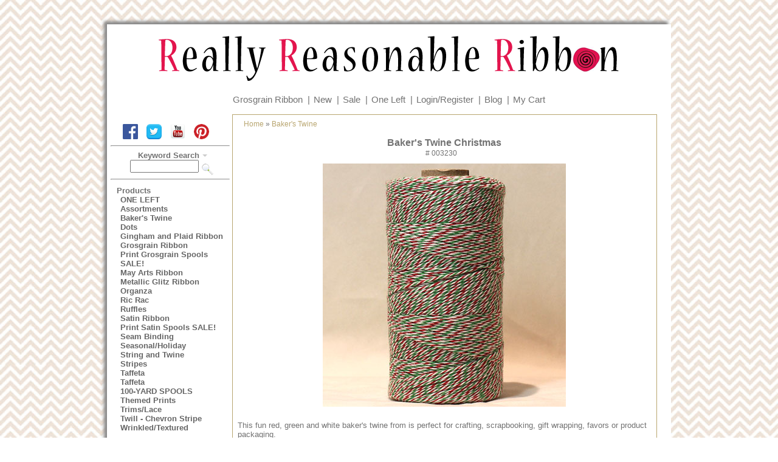

--- FILE ---
content_type: text/html; charset=UTF-8
request_url: https://www.reasonableribbon.com/item.php?item_id=6114&page=1&category_id=425
body_size: 3147
content:
<!DOCTYPE html>
<html>
<head>
<title>Baker's Twine Christmas</title>
<meta name="viewport" content="width=device-width, initial-scale=1"/>
<meta http-equiv="Content-Type" content="text/html; charset=iso-8859-1" />
<meta name="description" content="Baker's Twine from Divine Twine available in a large variety of colors from Really Reasonable Ribbon." />
<meta name="keywords" content="baker's twine, bakers twine, Divine Twine, Divine Twine Baker's Twine, Really Reasonable Ribbon" />
<link rel="stylesheet" href="https://www.reasonableribbon.com/template/responsive/css/nav.css" type="text/css" />
<link rel="stylesheet" href="https://www.reasonableribbon.com/template/responsive/css/site.css" type="text/css" />
<link rel="stylesheet" href="https://www.reasonableribbon.com/template/responsive/css/item.css" type="text/css" />
<link rel="canonical" href="https://www.reasonableribbon.com/item/Baker_s_Twine_Christmas/6114" />

<!-- MailerLite Universal -->
<script>
    (function(w,d,e,u,f,l,n){w[f]=w[f]||function(){(w[f].q=w[f].q||[])
    .push(arguments);},l=d.createElement(e),l.async=1,l.src=u,
    n=d.getElementsByTagName(e)[0],n.parentNode.insertBefore(l,n);})
    (window,document,'script','https://assets.mailerlite.com/js/universal.js','ml');
    ml('account', '757033');
</script>
<!-- End MailerLite Universal -->
<script src='https://www.google.com/recaptcha/api.js'></script>
</head>
<body>
<div id="container">

	    <div class="siteheader">
	  <div id="lcont">
		<a href="/"><img id="logo" src="https://www.reasonableribbon.com/template/responsive/images/d4h1banner.png" alt="Really Reasonable Ribbon"></a>
	  </div>
	</div>
    <div class="topbar">
		<div class="cartlinks">
		<a href="https://www.reasonableribbon.com/category/Grosgrain_Ribbon/c468">Grosgrain&nbsp;Ribbon</a><span>|</span>
		<a href="/new">New</a><span>|</span>
		<a href="/sale">Sale</a><span>|</span>
		<a href="https://www.reasonableribbon.com/category/ONE_LEFT/c398">One&nbsp;Left</a><span>|</span>
					<a href="https://www.reasonableribbon.com/user.php?p=login">Login/Register</a><span>|</span>
			<a href="http://reasonableribbon.blogspot.com/" target="_blank">Blog</a><span>|</span>
					<a href="https://www.reasonableribbon.com/cart.php">My&nbsp;Cart</a>
		</div>
	</div>
    <div class="siteheader-r"> 
		 
    </div>

	<div id="pagecontainer">

	<div class="leftside">

	<nav id="nav" role="navigation">
		<a href="#nav" title="Show navigation"><img alt="open menu" src="https://www.reasonableribbon.com/menu2.png" /></a>
		<a href="#" title="Hide navigation"><img alt="close menu" src="https://www.reasonableribbon.com/close2.png" /></a>
		<ul>
		<li class="nlineb">
			<div class="leftnav">
				<div class="searchbox">
					<div class="social">
						<a href="https://www.facebook.com/pages/Really-Reasonable-Ribbon/155611941162116" target="_blank">
						<img src="https://www.reasonableribbon.com/template/responsive/images/FB-f-Logo__blue_72.png" alt="Reasonable Ribbon Facebook" width="25" height="25" border="0" /></a>

						<a href="https://twitter.com/RRRibbonBonnie" target="_blank">
						<img src="https://www.reasonableribbon.com/template/responsive/images/twitter.png" width="25" height="25" border="0" alt="Reasonable Ribbon Twitter" /></a>

						<a href="https://www.youtube.com/user/reasonableribbon/videos" target="_blank">
						<img src="https://www.reasonableribbon.com/template/responsive/images/youtube.png" width="25" height="25" border="0" alt="Reasonable Ribbon Youtube" /></a> 

						<a href="https://pinterest.com/RRRibbon/" target="_blank">
						<img src="https://www.reasonableribbon.com/template/responsive/images/pinterest.png" width="25" height="25"  border="0" alt="Reasonable Ribbon Pinterest" /></a>
					</div>

					<div id="signup">
						<div class="ml-embedded" data-form="4xtHbY"></div>
					</div>
					<hr style="margin-right: 4px;" />
					<form action="https://www.reasonableribbon.com/search.php" method="post">
						<div id="searchform">
						<label><span><strong>Keyword Search</strong></span>
						<input name="keywords" type="text" size="12" />
						</label>
													<input name="search" type="image" value="search" src="/button_images/gosearch.gif" align="middle" />
													</div>
					</form>
					<hr style="margin-right: 4px;" />

				</div>
			</div> 
		</li>
			<div class="leftnav">
			<div class="bothnavhead">
				Products			</div>
		<div class="subnavbox">
			<li><a href="https://www.reasonableribbon.com/category/ONE_LEFT/c398">ONE LEFT</a></li>
<li><a href="https://www.reasonableribbon.com/category/Assortments/c101">Assortments</a></li>
<li class="navsel"><a href="https://www.reasonableribbon.com/category/Baker_s_Twine/c425">Baker's Twine</a></li>
<li><a href="https://www.reasonableribbon.com/category/Dots/c318">Dots</a></li>
<li><a href="https://www.reasonableribbon.com/category/Gingham_and_Plaid_Ribbon/c45">Gingham and Plaid Ribbon</a></li>
<li><a href="https://www.reasonableribbon.com/category/Grosgrain_Ribbon/c468">Grosgrain Ribbon</a></li>
<li><a href="https://www.reasonableribbon.com/category/Print_Grosgrain_Spools_SALE_/c604">Print Grosgrain Spools SALE!</a></li>
<li><a href="https://www.reasonableribbon.com/category/May_Arts_Ribbon/c570">May Arts Ribbon</a></li>
<li><a href="https://www.reasonableribbon.com/category/Metallic_Glitz_Ribbon/c424">Metallic Glitz Ribbon</a></li>
<li><a href="https://www.reasonableribbon.com/category/Organza/c22">Organza</a></li>
<li><a href="https://www.reasonableribbon.com/category/Ric_Rac/c410">Ric Rac</a></li>
<li><a href="https://www.reasonableribbon.com/category/Ruffles/c320">Ruffles</a></li>
<li><a href="https://www.reasonableribbon.com/category/Satin_Ribbon/c435">Satin Ribbon</a></li>
<li><a href="https://www.reasonableribbon.com/category/Print_Satin_Spools_SALE_/c688">Print Satin Spools SALE!</a></li>
<li><a href="https://www.reasonableribbon.com/category/Seam_Binding/c433">Seam Binding</a></li>
<li><a href="https://www.reasonableribbon.com/category/Seasonal_Holiday/c517">Seasonal/Holiday</a></li>
<li><a href="https://www.reasonableribbon.com/category/String_and_Twine/c657">String and Twine</a></li>
<li><a href="https://www.reasonableribbon.com/category/Stripes/c23">Stripes</a></li>
<li><a href="https://www.reasonableribbon.com/category/Taffeta/c630">Taffeta</a></li>
<li><a href="https://www.reasonableribbon.com/category/Taffeta_br_100_YARD_SPOOLS/c689">Taffeta<br>100-YARD SPOOLS</a></li>
<li><a href="https://www.reasonableribbon.com/category/Themed_Prints/c527">Themed Prints</a></li>
<li><a href="https://www.reasonableribbon.com/category/Trims_Lace/c395">Trims/Lace</a></li>
<li><a href="https://www.reasonableribbon.com/category/Twill_Chevron_Stripe/c571">Twill - Chevron Stripe</a></li>
<li><a href="https://www.reasonableribbon.com/category/Wrinkled_Textured/c403">Wrinkled/Textured</a><br /></li>
<li><a href="https://www.reasonableribbon.com/category/By_Color/c185">By Color</a></li>
<li><a href="https://www.reasonableribbon.com/category/By_Width/c136">By Width</a><br /></li>
<li><a href="https://www.reasonableribbon.com/category/Bow_Making_Tools/c407">Bow Making Tools</a></li>
<li><a href="https://www.reasonableribbon.com/category/Embellishments/c601">Embellishments</a></li>
<li><a href="https://www.reasonableribbon.com/category/Headbands_Clips/c332">Headbands, Clips</a></li>
<li><a href="https://www.reasonableribbon.com/category/Mulberry_Paper_Flowers/c585">Mulberry Paper Flowers</a><br /></li>
<li><a href="https://www.reasonableribbon.com/category/Update/c270">Update</a></li>
		</div>
	</div>
	 
		</ul>
	</nav>
  
	</div> 
 
	
	<div id="pagecontent">
		<div class="contenttable">
             <div class="breadcrumb">
	<a href="https://www.reasonableribbon.com/index.php">Home</a> » <a href="https://www.reasonableribbon.com/category/Baker_s_Twine/c425">Baker's Twine</a>	</div>
            <div class="item">
              <h1>Baker's Twine Christmas</h1><div class="catcode">#&nbsp;003230</div>
                            <div>		<img src="https://www.reasonableribbon.com/item_images/bakerstwinechristmaslge.jpg" alt="Baker's Twine Christmas" class="item_image" />
		</div>
              		              	<div class="itemlongdesc">This fun red, green and white baker's twine from is perfect for crafting, scrapbooking, gift wrapping, favors or product packaging. 
<p>It's made from 100% cotton so it's soft to the touch, bio-degradable and earth-friendly. Plus the 4-ply construction makes it nice and strong. It's produced in the USA in mouth-watering colors that look good enough to eat.<p>$.10/Yd.  <p>Price is for a 10-yard piece.</div>
				                	<div class="clear"></div>
	<form action="https://www.reasonableribbon.com/cart.php" method="post">
	<div class="product-form">
		<input type="hidden" name="item_id" value="6114" />
					<input type="hidden" name="category_id" value="425" />
						<input type="hidden" name="page" value="1" />
					<input type="hidden" name="action" value="add" />
						<div class="price"> Price: $1.00</div>
				<div class="discount-message">Less 30% discount is $0.70</div>
					
				
					Quantity:&nbsp;<input type="text" size="2" maxlength="6" name="quantity" class="quantity-ctrl" value="1" /> 				
					<input type="submit"  class="sm-button" name="submit" value="Add to Cart" />
	</div>
	<div class="clear"></div>
	</form>
	                                                        	<div class="emailfriend">
	<a href="javascript: window.open('/email_pop.php?url=%2Fitem.php%3Fitem_id%3D6114%26page%3D1%26category_id%3D425','','status=no, width=640,height=480,scrollbars=yes,resizable=yes'); void('');">			Email A Friend</a>
	</div>
	              	<div class="wishlist">

	<a href="/pop_bc.php?i=106" target="bcpopup" onclick="return makeNewWindow(this.href,this.target,'width=640,height=480,left=10,scrollbars=yes,resizable=yes')">			Add to Wishlist</a>
	</div>
	                            <div class="item-pager">
	<a href="https://www.reasonableribbon.com/item.php?item_id=9423&amp;page=1&amp;category_id=425" rel="nofollow">Previous Item (Baker's Twine Halloween FULL SPOOL)</a>
	&nbsp;&nbsp;
	<a href="https://www.reasonableribbon.com/item.php?item_id=9424&amp;page=1&amp;category_id=425" rel="nofollow">(Baker's Twine Christmas FULL SPOOL) Next Item</a>
	</div>		  </div>
		</div>
	</div>

		</div>
	<div class="footer" style="clear: both; margin: 0 auto; width: 100%; text-align: center;"> 

		<div>
		<hr color="#E2134F" size="1">
			<div id="footerlinks">
				<a class="footerlink" href="https://www.reasonableribbon.com/content/About_Us/2">About&nbsp;Us</a> <a class="footerlink" href="https://www.reasonableribbon.com/content/Policies/1003">Policies</a> <a class="footerlink" href="https://www.reasonableribbon.com/content/Returns_and_Exchanges/1009">Returns&nbsp;&amp;&nbsp;Exchanges</a> <a class="footerlink" href="mailto:info@reasonableribbon.com">Contact&nbsp;Us</a>
			</div>
			<div id="copynote">&copy; 2017 - Really Reasonable Ribbon</div> 
		</div>


    </div> 

</div>
</body>
</html>


--- FILE ---
content_type: text/css
request_url: https://www.reasonableribbon.com/template/responsive/css/item.css
body_size: 768
content:
.itemtable {
    text-align: center;
    }

.item {
    text-align: center;
    }

.item h1 {
	font-size: 12pt;
	font-weight: bold;
	text-align: center;
	margin-top: 15px;
	margin-right: 0px;
	margin-bottom: 0px;
	margin-left: 0px;
    }

.item_image {
	border: 0px;
	text-align: center;
	clear: both;
	padding-top: 10px;
	padding-right: 4px;
	padding-bottom: 20px;
	padding-left: 4px;
	max-width: 100%;
    }

.itemlongdesc {
	text-align:left;
    }

.item-message {
    color: #E2134F;
    font-weight: bold;
    padding: 6px 0px;
    }

.catcode {
    display: inline;
    font-size: 9pt;
    font-weight: normal;
    margin-right: 10px;
    }

.manname {
    display: inline;
    font-size: 9pt;
    font-weight: normal;
    margin-right: 10px;
    }

.mancode {
    display: inline;
    font-size: 9pt;
    font-weight: normal;
    }

.price {
	color: #727272;
	font-weight: bold;
	font-size: 10pt;
	padding-bottom: 10px;
    }

.saleprice {
	color: #E2134F;
	font-weight: bold;
	font-size: 10pt;
}

.notprice {
	color: #727272;
	text-decoration: line-through;
	font-weight: bold;
	font-size: 10pt;
	padding-bottom: 10px;
}

.discount-message {
    font-style: italic;
	font-weight:bold;
	color: #E2134F
    }

.list-price {
    font-style: normal;
    font-size: 9pt;
    }

.product-form {
	background-color: #ffffff;
	/* border: 1px solid #000000; */
	margin-top: 10px;
	margin-bottom: 20px;
	line-height: 20px;
    }

.option {
	margin: 2px;
	text-align: left;
	padding-top: 2px;
	padding-right: 2px;
	padding-bottom: 20px;
	padding-left: 2px;
    }

.opt-ctrl {
    color: #000000;
    font-weight: bold;
    text-align: left;
    }

.opt-ctrl-req {
    text-align: left;
    color: #E2134F;
    font-weight: bold;
    }

.opt-elem {
    }
	
.sm-button {
	background-color:#E2134F;
	-moz-border-radius:41px;
	-webkit-border-radius:41px;
	border-radius:41px;
	border:2px solid #B8A56F;
	display:inline-block;
	color:#FFF;
	font-family:arial;
	font-size:10px;
	padding:4px 13px;
	text-decoration:none;
	
	background-position: center top;
}.sm-button:hover {
	background:-webkit-gradient( linear, left top, left bottom, color-stop(0.05, #E1416F), color-stop(1, #F39AB4) );
	filter:progid:DXImageTransform.Microsoft.gradient(startColorstr='#f97e13', endColorstr='#ffc477');
	background-color:#E2134F;
	background-position: center top;
}.sm-button:active {
	position:relative;
	top:1px;
}

.related-table {
    border: 1px solid #ECEFF3;
    margin-top: 10px;
    padding: 3px;
    }

.related-table th {
    font-weight: bold;
    font-size: 10pt;
    }

.related-col-1{ width:15%;}
.related-col-2{ width:85%;}
.emailfriend {
	display:inline;
	line-height:28px;
	background-image:url(emailfriend.gif);
	background-repeat:no-repeat;
	padding-left:25px;
	vertical-align:middle;
	margin-top: 10px;
	padding-top:3px;
	clear:right;
	padding-right: 25px;
    }

.wishlist {
	display:inline;
	line-height:28px;
	background-image:url(wishlist.gif);
	background-repeat:no-repeat;
	padding-left:25px;
	vertical-align:middle;
	margin-top: 10px;
	padding-top:3px;
	margin-right: 30px;
	margin-left: 30px;
    }

.request-info {
	display:inline;
	line-height:28px;
	background-image:url(requestinfo.gif);
	background-repeat:no-repeat;
	padding-left:25px;
	vertical-align:middle;
    display: inline;
    margin-top: 10px;
	padding-top:3px;
	}
.restock-request {
	display:block;
	line-height:28px;
	background-image:url(requestinfo.gif);
	background-repeat:no-repeat;
	padding-left:25px;
	vertical-align:middle;
    display: inline;
    margin-top: 10px;
	padding-top:3px;
	}	
	
.gallery td{text-align:center; padding:5px; vertical-align:top;}		
.gallery table{text-align:center; margin-top:10px; border:1px solid #000000;}

/*item-pager was not in css but was in page code - so patty added it to css*/
.item-pager
{
	padding-top:20px;
	padding-bottom: 10px;
}

